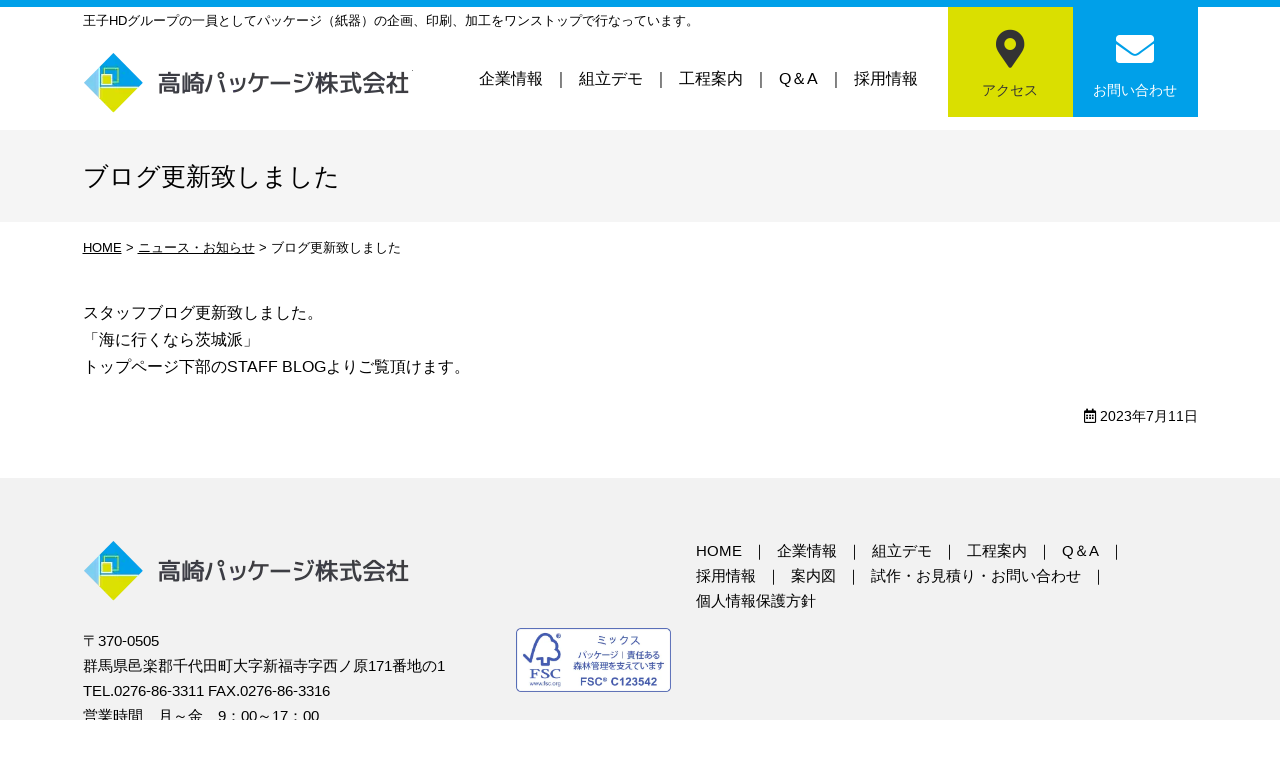

--- FILE ---
content_type: text/html; charset=UTF-8
request_url: https://takasaki-package.co.jp/news/20230711-2136/
body_size: 10972
content:
<!doctype html><html lang="ja"><head><meta charset="utf-8"><meta http-equiv="X-UA-Compatible" content="IE=edge"/><meta name="viewport" content="width=device-width, initial-scale=1, maximum-scale=5, minimum-scale=1"/><meta name="format-detection" content="telephone=no"/><title>ブログ更新致しました｜お知らせ｜高崎パッケージ</title><meta name="description" content="ブログ更新致しました｜【お知らせ】最新情報更新中！休業情報、求人募集など高崎パッケージに関わる情報をお知らせで公開！逐一チェック！" /><link rel="icon" href="https://takasaki-package.co.jp/wp-content/themes/takasakipkg/images/favicon/favicon.ico" type="image/vnd.microsoft.icon"/><link rel="apple-touch-icon" sizes="152x152" href="https://takasaki-package.co.jp/wp-content/themes/takasakipkg/images/favicon/apple-icon-152x152.png"/> <script src="//webfonts.sakura.ne.jp/js/sakurav3.js"></script> <meta name='robots' content='max-image-preview:large' /><style id='wp-img-auto-sizes-contain-inline-css' type='text/css'>img:is([sizes=auto i],[sizes^="auto," i]){contain-intrinsic-size:3000px 1500px}
/*# sourceURL=wp-img-auto-sizes-contain-inline-css */</style><style id='classic-theme-styles-inline-css' type='text/css'>/*! This file is auto-generated */
.wp-block-button__link{color:#fff;background-color:#32373c;border-radius:9999px;box-shadow:none;text-decoration:none;padding:calc(.667em + 2px) calc(1.333em + 2px);font-size:1.125em}.wp-block-file__button{background:#32373c;color:#fff;text-decoration:none}
/*# sourceURL=/wp-includes/css/classic-themes.min.css */</style><link rel='stylesheet' id='contact-form-7-css' href='https://takasaki-package.co.jp/wp-content/plugins/contact-form-7/includes/css/styles.css' type='text/css' media='all' /><link rel='stylesheet' id='reset-css' href='https://takasaki-package.co.jp/wp-content/themes/takasakipkg/css/reset.css' type='text/css' media='all' /><link rel='stylesheet' id='base-css' href='https://takasaki-package.co.jp/wp-content/themes/takasakipkg/style.css' type='text/css' media='all' /><link rel='stylesheet' id='menu-css' href='https://takasaki-package.co.jp/wp-content/themes/takasakipkg/css/menu.css' type='text/css' media='all' /><link rel='stylesheet' id='parts-css' href='https://takasaki-package.co.jp/wp-content/themes/takasakipkg/css/parts.css' type='text/css' media='all' /><link rel='stylesheet' id='page-css' href='https://takasaki-package.co.jp/wp-content/themes/takasakipkg/css/page.css' type='text/css' media='all' /><link rel='stylesheet' id='font-awesome-css-css' href='https://takasaki-package.co.jp/wp-content/themes/takasakipkg/css/fontawesome/5.15.4-web/css/all.min.css' type='text/css' media='all' /> <script type="text/javascript" src="https://takasaki-package.co.jp/wp-content/themes/takasakipkg/js/jquery-3.5.1.min.js" id="jquery-js"></script> <script type="text/javascript" src="https://takasaki-package.co.jp/wp-content/themes/takasakipkg/js/custom.js" id="script-custom-js"></script> <link rel="canonical" href="https://takasaki-package.co.jp/news/20230711-2136/">  <script async src="https://www.googletagmanager.com/gtag/js?id=G-SGT2XRQ401"></script> <script>window.dataLayer = window.dataLayer || [];
  function gtag(){dataLayer.push(arguments);}
  gtag('js', new Date());

  gtag('config', 'G-SGT2XRQ401');</script> </head><body data-rsssl=1 class="header1lv single"><div id="header"><div class="logoTxt">王子HDグループの一員としてパッケージ（紙器）の企画、印刷、加工をワンストップで行なっています。</div><div class="headerInner clearfix"><header id="top"><div class="headerTitle"><div class="logo"><a href="https://takasaki-package.co.jp/">高崎パッケージ</a></div></div></header><div id="globalmenu" class="clearfix"><nav class="menu-pc%e7%94%a8%e3%82%b0%e3%83%ad%e3%83%bc%e3%83%90%e3%83%ab%e3%83%a1%e3%83%8b%e3%83%a5%e3%83%bc-container"><ul><li><a href="https://takasaki-package.co.jp/company/">企業情報</a></li><li><a href="https://takasaki-package.co.jp/assembly/">組立デモ</a></li><li><a href="https://takasaki-package.co.jp/process-guide/">工程案内</a></li><li><a href="https://takasaki-package.co.jp/faq/">Q＆A</a></li><li><a href="https://takasaki-package.co.jp/recruit/">採用情報</a></li></ul></nav></div><div class="headerMenu"><ul><li class="header-menu-access"><a href="https://takasaki-package.co.jp/access/">アクセス</a></li><li class="header-menu-contact"><a href="https://takasaki-package.co.jp/contact/">お問い合わせ</a></li></ul></div></div></div><div class="topContents"><div class="pageTitle"><h1>ブログ更新致しました</h1></div><div class="breadcrumbs"> <span property="itemListElement" typeof="ListItem"><a property="item" typeof="WebPage" title="Go to 高崎パッケージ." href="https://takasaki-package.co.jp" class="home" ><span property="name">HOME</span></a><meta property="position" content="1"></span> &gt; <span property="itemListElement" typeof="ListItem"><a property="item" typeof="WebPage" title="Go to ニュース・お知らせ." href="https://takasaki-package.co.jp/news/" class="post-root post post-post" ><span property="name">ニュース・お知らせ</span></a><meta property="position" content="2"></span> &gt; <span property="itemListElement" typeof="ListItem"><span property="name" class="post post-post current-item">ブログ更新致しました</span><meta property="url" content="https://takasaki-package.co.jp/news/20230711-2136/"><meta property="position" content="3"></span></div></div><div id="container" class="clearfix"><div id="main" class="clearfix"><section><div class="sectionInner"><div class="tagBox clearfix"><p>スタッフブログ更新致しました。<br /> 「海に行くなら茨城派」<br /> トップページ下部のSTAFF BLOGよりご覧頂けます。</p></div><div class="txtRight small1 mb25"><i class="far fa-calendar-alt"></i> 2023年7月11日</div></div></section></div></div><div id="pageTop"><div><a id="movePageTop"><span>このページの先頭へ戻る</span></a></div></div><footer id="footer"><div class="footerInner clearfix"><div class="footerMenu"><ul><li><a href="https://takasaki-package.co.jp/">HOME</a></li><li><a href="https://takasaki-package.co.jp/company/">企業情報</a></li><li><a href="https://takasaki-package.co.jp/assembly/">組立デモ</a></li><li><a href="https://takasaki-package.co.jp/process-guide/">工程案内</a></li><li><a href="https://takasaki-package.co.jp/faq/">Q＆A</a></li><li><a href="https://takasaki-package.co.jp/recruit/">採用情報</a></li><li><a href="https://takasaki-package.co.jp/access/">案内図</a></li><li><a href="https://takasaki-package.co.jp/contact/">試作・お見積り・お問い合わせ</a></li><li><a rel="privacy-policy" href="https://takasaki-package.co.jp/privacy/">個人情報保護方針</a></li></ul></div><div class="footerInfo"><div class="footer-logo"><img src="https://takasaki-package.co.jp/wp-content/themes/takasakipkg/images/base/logo.webp" alt="高崎パッケージ株式会社" width="330" height="65" loading="lazy"></div><div class="footer-address"> <address> 〒370-0505<br> 群馬県邑楽郡千代田町大字新福寺字西ノ原171番地の1<br> TEL.0276-86-3311 FAX.0276-86-3316<br> 営業時間　月～金　9：00～17：00 </address></div><div class="footer-fsc"><img src="https://takasaki-package.co.jp/wp-content/themes/takasakipkg/images/base/fsc.webp" alt="FSC" width="155" height="64" loading="lazy"></div></div></div><div id="copyright"><div class="copyrightInner">Copyright &copy; 高崎パッケージ. All Rights Reserved.</div></div></footer><div id="overlay"></div><div id="humberger"><span class="humbergerMenu"></span></div><div id="drawernav" class="menu-%e3%82%b9%e3%83%9e%e3%83%bc%e3%83%88%e3%83%95%e3%82%a9%e3%83%b3%e7%94%a8%e3%83%a1%e3%83%8b%e3%83%a5%e3%83%bc-container"><ul><li><a href="https://takasaki-package.co.jp/">HOME</a></li><li><a href="https://takasaki-package.co.jp/company/">企業情報</a></li><li><a href="https://takasaki-package.co.jp/assembly/">組立デモ</a></li><li><a href="https://takasaki-package.co.jp/process-guide/">工程案内</a></li><li><a href="https://takasaki-package.co.jp/faq/">Q＆A</a></li><li><a href="https://takasaki-package.co.jp/recruit/">採用情報</a></li><li><a href="https://takasaki-package.co.jp/access/">案内図</a></li><li><a href="https://takasaki-package.co.jp/contact/">試作・お見積り・お問い合わせ</a></li><li><a href="https://takasaki-package.co.jp/news/">ニュース・お知らせ</a></li><li><a rel="privacy-policy" href="https://takasaki-package.co.jp/privacy/">個人情報保護方針</a></li></ul></div> <script type="speculationrules">{"prefetch":[{"source":"document","where":{"and":[{"href_matches":"/*"},{"not":{"href_matches":["/wp-*.php","/wp-admin/*","/wp-content/uploads/*","/wp-content/*","/wp-content/plugins/*","/wp-content/themes/takasakipkg/*","/*\\?(.+)"]}},{"not":{"selector_matches":"a[rel~=\"nofollow\"]"}},{"not":{"selector_matches":".no-prefetch, .no-prefetch a"}}]},"eagerness":"conservative"}]}</script> <script type="text/javascript" src="https://takasaki-package.co.jp/wp-includes/js/dist/hooks.min.js" id="wp-hooks-js"></script> <script type="text/javascript" src="https://takasaki-package.co.jp/wp-includes/js/dist/i18n.min.js" id="wp-i18n-js"></script> <script type="text/javascript" id="wp-i18n-js-after">wp.i18n.setLocaleData( { 'text direction\u0004ltr': [ 'ltr' ] } );
//# sourceURL=wp-i18n-js-after</script> <script type="text/javascript" src="https://takasaki-package.co.jp/wp-content/plugins/contact-form-7/includes/swv/js/index.js" id="swv-js"></script> <script type="text/javascript" id="contact-form-7-js-translations">( function( domain, translations ) {
	var localeData = translations.locale_data[ domain ] || translations.locale_data.messages;
	localeData[""].domain = domain;
	wp.i18n.setLocaleData( localeData, domain );
} )( "contact-form-7", {"translation-revision-date":"2025-11-30 08:12:23+0000","generator":"GlotPress\/4.0.3","domain":"messages","locale_data":{"messages":{"":{"domain":"messages","plural-forms":"nplurals=1; plural=0;","lang":"ja_JP"},"This contact form is placed in the wrong place.":["\u3053\u306e\u30b3\u30f3\u30bf\u30af\u30c8\u30d5\u30a9\u30fc\u30e0\u306f\u9593\u9055\u3063\u305f\u4f4d\u7f6e\u306b\u7f6e\u304b\u308c\u3066\u3044\u307e\u3059\u3002"],"Error:":["\u30a8\u30e9\u30fc:"]}},"comment":{"reference":"includes\/js\/index.js"}} );
//# sourceURL=contact-form-7-js-translations</script> <script type="text/javascript" id="contact-form-7-js-before">var wpcf7 = {
    "api": {
        "root": "https:\/\/takasaki-package.co.jp\/wp-json\/",
        "namespace": "contact-form-7\/v1"
    }
};
//# sourceURL=contact-form-7-js-before</script> <script type="text/javascript" src="https://takasaki-package.co.jp/wp-content/plugins/contact-form-7/includes/js/index.js" id="contact-form-7-js"></script> <script type="text/javascript" src="https://takasaki-package.co.jp/wp-content/themes/takasakipkg/js/option.js" id="option-js"></script> </body></html>

--- FILE ---
content_type: text/css
request_url: https://takasaki-package.co.jp/wp-content/themes/takasakipkg/style.css
body_size: 6976
content:
@charset "utf-8";
/*
Theme Name: takasaki pkg
Theme URI: https://www.dik.co.jp/
Version: 2.0.0
Author: DIK
*/

#humberger {
    -vendor-animation-duration: 3s;
    -vendor-animation-delay: 2s;
    -vendor-animation-iteration-count: infinite;
}
* { box-sizing: border-box; }
html { font-size: 62.5%; /* 15px x 0.625 = 10px(=1rem) */ }
body {
	background: #fff;
	font-family: "游ゴシック体", YuGothic, "游ゴシック Medium", "Yu Gothic Medium", "游ゴシック", "Yu Gothic", sans-serif;
	/*font-family: "メイリオ", Meiryo, "ヒラギノ角ゴ Pro W3", "Hiragino Kaku Gothic Pro", Osaka, "ＭＳ Ｐゴシック", "MS PGothic", sans-serif;*/
	font-size: 1.6rem;
	-webkit-text-size-adjust: 100%;
	font-feature-settings: "palt";
	line-height: 1.7;
}

/* ------------------------------------------------------- */
/* layout ------------------------------------------------ */
/* ------------------------------------------------------- */

/* base サイトレイアウトの基本設定 ----------------------- */

#top {
}
#main {
	width: 100%;
}
.front section {
    margin-bottom: 80px;
}
.sectionInner {
	max-width: 1115px;
	min-width: 1000px;
	margin: 0 auto;
	padding: 0;
	clear: both;
}
#footer {
	width: 100%;
	min-width: 1000px;
}
@media only screen and (max-width:999px) {
    #main {
        width: 100%;
        float: none;
        margin: 0 0 15px 0;
    }
    .sectionInner {
        min-width: 100px;
        width: 100%;
        padding: 0 15px 0 15px;
    }
    #footer {
        min-width: 100px;
        width: 100%;
    }
	.front section{margin-bottom: 40px;}
}

/* ------------------------------------------------------- */
/* header ------------------------------------------------ */
/* ------------------------------------------------------- */

/* header -------------------------------------------------*/

header {
    width: 330px;
}
.headerInner {
	max-width: 1115px;
	min-width: 1000px;
	margin: 0 auto;
    display: flex;
    position: relative;
}
.logo {
	width: 330px;
	height: 65px;
}
.logo a {
	display: block;
	width: 100%;
	height: 100%;
	background: url(images/base/logo.webp) no-repeat;
	background-size: 100%;
	overflow: hidden;
	text-indent: 100%;
	white-space: nowrap;
}
@media only screen and (max-width:768px) {
	#header {
		height: 80px;
	}
	.headerInner {
		width: 100%;
		min-width: 100px;
		padding: 10px;
	}
	#top { display: block; }
	.logo {
		width: 282px;
		height: 60px;
		order: 2;
	}
	.logo a {
		background: url(images/base/logo.webp) no-repeat;
		background-size: 100%;
	}
}

/* ------------------------------------------------------- */
/* header1lv --------------------------------------------- */
/* ------------------------------------------------------- */

/* header -------------------------------------------------*/

.header1lv #header {
	height: 130px;
	width: 100%;
	/*position: fixed;*/
	z-index: 10;
	background: #fff;
	top: 0;
	left: 0;
    border-top: 7px solid #00a0e9;
    position: relative;
    z-index: 2;
}
.header1lv .headerTitle {
	padding: 15px 0;
}
.logoTxt {
    max-width: 1115px;
	min-width: 1000px;
	margin: 0 auto;
	padding: 0;
    height: 28px;
    line-height: 28px;
	font-size: 13px;
	clear: both;
}

@media only screen and (max-width:768px) {
    .header1lv #header {
        height: 87px;
    }
	.header1lv .headerTitle {
		padding: 0;
	}
	.logoTxt {
		/*width: 100%;
        min-width: 100px;
		margin-top: 5px;
		padding-left: 0;
		font-size: 1.2rem;
		order: 2;*/
        display: none;
	}
}

/* Top Contents -------------------------------------------*/

.topContents {
	width: 100%;
	min-width: 1000px;
	overflow: hidden;
}
.header1lv .topContents {
	margin: 0;
}

@media only screen and (max-width:768px) {
	.topContents {
		min-width: 100px;
	}
}

/* ------------------------------------------------------- */
/* footer ------------------------------------------------ */
/* ------------------------------------------------------- */

#footer {
    background: #f2f2f2;
}
.footerInner {
	max-width: 1115px;
	min-width: 1000px;
	margin: 0 auto;
	padding: 60px 0;
    display: flex;
}
.footerInfo { width: 55%; }
.footerMenu { width: 45%; font-size: 1.5rem; }
.footerInfo {
    order: 1;
    text-align: left;
    padding-right: 25px;
    font-size: 1.5rem;
}
.footerInfo div img {
    vertical-align: bottom;
}
.footer-logo {
    margin-bottom: 25px;
}
.footer-address {
    width: calc(100% - 155px);
    float: left;
}
.footer-fsc {
    width: 155px;
    float: right;
}
#copyright {
    background: #00a0e9;
    text-align: center;
    font-size: 1.3rem;
    padding: 5px;
    color: #fff;
}
@media only screen and (max-width:999px) {
    .footerInner {
        width: 100%;
        min-width: 100px;
        display: block;
	    padding: 15px;
    }
	.footerInfo{width: 100%;}
    .footerMenu {
		/*width: 100%;*/
		display: none;
	}
    .footerInfo {
        text-align: left;
        padding-right: 0;
    }
    .footerInfo div {
        text-align: center;
        position: unset;
    }
    .footerInfo div img {
        width: 80%;
        height: auto;
    }
    .footer-address {
        width: 100%;
        margin-bottom: 15px;
        float: none;
    }
    .footer-fsc {
        width: 100%;
        float: none;
        text-align: center;
    }
    .footerInfo div.footer-fsc img {
        width: 130px;
    }
}

/* ------------------------------------------------------- */
/* side -------------------------------------------------- */
/* ------------------------------------------------------- */

#side {}

/* Widget */
.widget ul li {
	border-bottom: 1px dotted #CCC;
	margin-bottom: 5px;
	padding: 0 10px 0px 10px;
	font-size: 1.4rem;
}
.widget ul li a {
	display: block;
}
.tagcloud a {
	border-bottom: 1px dotted #CCC;
	margin-bottom: 5px;
	padding: 0 10px 0px 10px;
	font-size: 1.4rem !important;
	display: block;
}
.archive_month select {
	width: 96%;
	margin: 0 2%;
}

/* ------------------------------------------------------- */
/* プリント用 -------------------------------------------- */
/* ------------------------------------------------------- */

@media print {	
    #humberger, #pageTop, #pageTop div, #movePageTop, #pageTop p {
        display: none!important;
    }
    #container {
        padding: 0!important;
    }
    #header {
        position: static!important;
    }
    .topContents {
        min-width: 1000px!important;
        width: 100%!important;
        margin: 0!important;
        padding: 0!important;
        overflow: hidden!important;
    }
}

/* ------------------------------------------------------- */
/* dark mode --------------------------------------------- */
/* ------------------------------------------------------- */

/*@media (prefers-color-scheme: dark) {
	html { filter: invert(1) hue-rotate(180deg); }
	html img { filter: invert(1) hue-rotate(180deg); }
}*/

--- FILE ---
content_type: text/css
request_url: https://takasaki-package.co.jp/wp-content/themes/takasakipkg/css/menu.css
body_size: 10911
content:
@charset "utf-8";

/* ------------------------------------------------------- */
/* header1lv --------------------------------------------- */
/* ------------------------------------------------------- */

/* Global Menu --------------------------------------------*/

.header1lv #globalmenu {
    width: calc(100% - 330px - 250px);
}
.header1lv #globalmenu nav {
    float: right;
    position: relative;
    top: 30px;
    left: -30px;
}
.header1lv #globalmenu ul {
}
.header1lv #globalmenu ul li {
	position: relative;
	float: left;
}
.header1lv #globalmenu ul li::after {
    content: "｜";
    padding: 0 10px;
    position: relative;
}
.header1lv #globalmenu ul li:last-child::after {
    content: "";
    padding: 0;
}
.header1lv #globalmenu ul li a {
	/*width: 100%;
	height: 95px;
	display: block;*/
	text-decoration: none;
	color: #000;
    position: relative;
}
.header1lv #globalmenu ul li a::after {
    content: "";
    background: #00a0e9;
    width: 0;
    height: 2px;
    bottom: -3px;
    left: 0;
    position: absolute;
    transition: all 0.3s;
}
.header1lv #globalmenu ul li a:hover::after {
    width: 100%;
}
/*.header1lv #globalmenu nav ul:nth-child(1) > li > a {
	line-height: 95px;
}
.header1lv #globalmenu ul li:hover {
	background: #999;
}*/
.header1lv #globalmenu ul ul {
	position: absolute;
	display: none;
}
.header1lv #globalmenu ul ul li {
	border-bottom: 1px solid #ccc;
	display: block;
}
.header1lv #globalmenu ul ul li a {
	background: #fbfe64;
	height: auto;
	padding: 12px 4px;
	text-align: center;
	display: block;
}
.header1lv #globalmenu ul ul li a:hover {
	background-color: #e3e801;
}
.header1lv #globalmenu ul ul ul {
	border-bottom: 1px solid #ccc;
	top: 0;
	left: 100%;
	position: absolute;
	display: none;
}
.header1lv #globalmenu ul ul ul li {
	border-top: none;
}
.header1lv #globalmenu ul ul ul a {
	background-color: #999;
	padding: 11.5px 4px;
}
.header1lv #globalmenu ul ul ul a:hover {
	background-color: #666;
}
.header1lv #globalmenu ul ul,
.header1lv #globalmenu ul ul li a {
	width: 180px;
}
.header1lv #globalmenu ul ul li.gmsub a { padding-right: 20px; }
.header1lv #globalmenu ul ul li.gmsub li a { padding-right: 0; }
.gmsub a::after {
	font-family: "Font Awesome 5 Free";
	font-weight: 900;
	content: "\f0da";
	position: absolute;
	right: 5px;
	top: 50%;
	margin-top: -12px;
}
.gmsubNone a::after {
	content: "";
	position: static;
	right: 0;
}

@media only screen and (max-width:768px) {
	.header1lv #globalmenu {
		position: static;
		display: none;
	}
}

/* header Menu --------------------------------------------*/

.headerMenu {
    width: 250px;
    position: absolute;
    top: -28px;
    right: 0;
}
.headerMenu ul {
    display: flex;
    align-items: center;
    justify-content: center;
}
.headerMenu li {
    width: 125px;
    height: 110px;
    display: flex;
    align-items: center;
    justify-content: center;
}
.headerMenu li a {
    width: 100%;
    height: 100%;
    text-decoration: none;
    display: flex;
    align-items: flex-end;
    justify-content: center;
    padding: 15px;
    font-size: 1.4rem;
}
.header-menu-access {
    background: #dadf00;
    color: #333;
}
.header-menu-access a {
    color: #333;
    position: relative;
}
.header-menu-access a:hover {
    color: #fff;
}
.header-menu-contact {
    background: #00a0e9;
    color: #fff;
}
.header-menu-contact a {
    color: #fff;
    position: relative;
}
.header-menu-contact a:hover {
    color: #333;
}
.header-menu-access a::before,
.header-menu-contact a::before {
    font-family: "Font Awesome 5 Free";
    font-size: 3.8rem;
	font-weight: 900;
    position: absolute;
    top: 10px;
}
.header-menu-access a::before {
	content: "\f3c5";
}
.header-menu-contact a::before {
	content: "\f0e0";
}
@media only screen and (max-width:768px) {
	.headerMenu { display: none; }
}

/* footer Menu --------------------------------------------*/

.footerMenu {
    order: 2;
}
.footerMenu ul li {
    display: inline-block;
}
.footerMenu ul li::after {
    content: "｜";
    padding: 0 10px;
    position: relative;
}
.footerMenu ul li:last-child::after {
    content: "";
    padding: 0;
}
.footerMenu ul li a {
    text-decoration: none;
    color: #000;
}
.footerMenu ul li a:hover {
    text-decoration: underline;
}
@media only screen and (max-width:999px) {
    .footerMenu {
        text-align: center;
        margin-bottom: 15px;
        font-size: 1.4rem;
    }
}

/* Drawer -------------------------------------------------*/

#drawernav { display: none; }


/* ------------------------------------------------------- */
/* スマートフォン用メニュー ---------------------------------- */
/* ------------------------------------------------------- */

@media only screen and (max-width:768px) {
	
	#page {
		padding-top: 50px;
		position: relative;
		z-index: 999;
		left: 0;
		background: #fff;
		-webkit-transition: all 400ms cubic-bezier(1.000, 0.000, 0.000, 1.000);
		-moz-transition: all 400ms cubic-bezier(1.000, 0.000, 0.000, 1.000);
		-o-transition: all 400ms cubic-bezier(1.000, 0.000, 0.000, 1.000);
		transition: all 400ms cubic-bezier(1.000, 0.000, 0.000, 1.000); /* easeInOutExpo */
		-webkit-transition-timing-function: cubic-bezier(1.000, 0.000, 0.000, 1.000);
		-moz-transition-timing-function: cubic-bezier(1.000, 0.000, 0.000, 1.000);
		-o-transition-timing-function: cubic-bezier(1.000, 0.000, 0.000, 1.000);
		transition-timing-function: cubic-bezier(1.000, 0.000, 0.000, 1.000); /* easeInOutExpo */
	}
	#drawernav {
		display: block;
		overflow-y: scroll;
		position: fixed;
		top: 0;
		right: -240px;
		width: 240px;
		height: 100%;
		background: #333;
		color: #fff;
		z-index: 995;
		padding-top: 45px;
		-webkit-transition: all 400ms cubic-bezier(1.000, 0.000, 0.000, 1.000);
		-moz-transition: all 400ms cubic-bezier(1.000, 0.000, 0.000, 1.000);
		-o-transition: all 400ms cubic-bezier(1.000, 0.000, 0.000, 1.000);
		transition: all 400ms cubic-bezier(1.000, 0.000, 0.000, 1.000); /* easeInOutExpo */
		-webkit-transition-timing-function: cubic-bezier(1.000, 0.000, 0.000, 1.000);
		-moz-transition-timing-function: cubic-bezier(1.000, 0.000, 0.000, 1.000);
		-o-transition-timing-function: cubic-bezier(1.000, 0.000, 0.000, 1.000);
		transition-timing-function: cubic-bezier(1.000, 0.000, 0.000, 1.000); /* easeInOutExpo */
	}
	#drawernav ul {
		list-style: none;
		padding: 0;
	}
	#drawernav ul li {
		border-bottom: 1px solid #666;
	}
	#drawernav ul li a::before {
		font-family: "Font Awesome 5 Free";
		font-weight: 900;
		content: "\f105";
		padding: 0 5px 0 0;
	}
	#drawernav ul li a.gmc::before {
		font-family: "Font Awesome 5 Free";
		font-weight: 900;
		content: "\f107";
	}
	#drawernav ul li ul {
		margin: 0 0 0 20px;
	}
	#drawernav ul li ul li:last-child {
		border-bottom: none;
	}
	#drawernav ul li a {
		color: #fff;
		display: block;
		padding: 10px;
		text-decoration: none;
	}
	#drawernav ul li a:hover {
		background: #999;
	}
	#drawernav h4 {
		padding: 0 15px;
	}
	#humberger {
		position: fixed;
		top: 0;
		right: 0;
		z-index: 997;
		cursor: pointer;
		box-sizing: border-box;
		display: none;
		display: block;
		width: 60px;
		border-radius: 0 0 0 5px;
		padding: 5px 2px;
		margin: 0;
		text-align: center;
		font-size: 1.2rem;
		color: #fff;
		background: #00a0e9;
	}
	.drawer-opened #humberger {
		background: #999;
	}
	.icon-bar {
		height: 2px;
		background: #333;
		display: block;
		margin-bottom: 6px;
		-webkit-transition: all 400ms cubic-bezier(1.000, 0.000, 0.000, 1.000);
		-moz-transition: all 400ms cubic-bezier(1.000, 0.000, 0.000, 1.000);
		-o-transition: all 400ms cubic-bezier(1.000, 0.000, 0.000, 1.000);
		transition: all 400ms cubic-bezier(1.000, 0.000, 0.000, 1.000); /* easeInOutExpo */
		-webkit-transition-timing-function: cubic-bezier(1.000, 0.000, 0.000, 1.000);
		-moz-transition-timing-function: cubic-bezier(1.000, 0.000, 0.000, 1.000);
		-o-transition-timing-function: cubic-bezier(1.000, 0.000, 0.000, 1.000);
		transition-timing-function: cubic-bezier(1.000, 0.000, 0.000, 1.000); /* easeInOutExpo */
	}
	.humbergerMenu::before {
		content: "MENU";
	}
	.drawer-opened .humbergerMenu::before {
		font-family: "Font Awesome 5 Free";
		font-weight: 900;
		content: "\f00d";
	}
	.fixed-content {
		right: inherit;
		width: 100%;
		z-index: 996;
		-webkit-transition: all 400ms cubic-bezier(1.000, 0.000, 0.000, 1.000);
		-moz-transition: all 400ms cubic-bezier(1.000, 0.000, 0.000, 1.000);
		-o-transition: all 400ms cubic-bezier(1.000, 0.000, 0.000, 1.000);
		transition: all 400ms cubic-bezier(1.000, 0.000, 0.000, 1.000); /* easeInOutExpo */
		-webkit-transition-timing-function: cubic-bezier(1.000, 0.000, 0.000, 1.000);
		-moz-transition-timing-function: cubic-bezier(1.000, 0.000, 0.000, 1.000);
		-o-transition-timing-function: cubic-bezier(1.000, 0.000, 0.000, 1.000);
		transition-timing-function: cubic-bezier(1.000, 0.000, 0.000, 1.000); /* easeInOutExpo */
	}
	#overlay {
		z-index: -1;
		opacity: 0;
		background: #000;
		left: 0;
		top: 0;
		width: 100%;
		height: 100%;
		position: fixed;
		-webkit-transition: all 400ms cubic-bezier(1.000, 0.000, 0.000, 1.000);
		-moz-transition: all 400ms cubic-bezier(1.000, 0.000, 0.000, 1.000);
		-o-transition: all 400ms cubic-bezier(1.000, 0.000, 0.000, 1.000);
		transition: all 400ms cubic-bezier(1.000, 0.000, 0.000, 1.000); /* easeInOutExpo */
		-webkit-transition-timing-function: cubic-bezier(1.000, 0.000, 0.000, 1.000);
		-moz-transition-timing-function: cubic-bezier(1.000, 0.000, 0.000, 1.000);
		-o-transition-timing-function: cubic-bezier(1.000, 0.000, 0.000, 1.000);
		transition-timing-function: cubic-bezier(1.000, 0.000, 0.000, 1.000); /* easeInOutExpo */
	}
	
	/**
	* ドロワー開放時のスタイル
	**/

	body.drawer-opened #page {
		left: -240px;
		-webkit-box-shadow: 1px 0 2px #000;
		box-shadow: 1px 0 2px #000;
	}
	body.drawer-opened .fixed-content {
		left: -240px;
	}
	body.drawer-opened #drawernav {
		right: 0;
	}
	#gmenu {
		display: none;
	}
	#humberger {
		display: block;
	}
	body.drawer-opened #humberger .icon-bar {
		background: #fff;
	}

	body.drawer-opened #overlay {
		z-index: 997;
		opacity: 0.3;
		left: -240px;
	}

	/*drawer の開閉*/
	#drawernav ul li.menu-item-has-children ul { display: none; }
	#drawernav ul li.menu-item-has-children > a {
		padding-right: 30px;
		position: relative;
	}
	#drawernav ul li.menu-item-has-children > a:after {
		font-family: "Font Awesome 5 Free";
		font-weight: 400;
		content: "\f0fe";
		padding: 0 5px 0 0;
		position: absolute;
		font-size: 2.0rem;
		right: 0;
		top: 7px;
	}
	#drawernav ul li.menu-item-has-children > a.active:after {
		content: "\f146";
	}
	
}

--- FILE ---
content_type: text/css
request_url: https://takasaki-package.co.jp/wp-content/themes/takasakipkg/css/parts.css
body_size: 31581
content:
@charset "utf-8";
/* ------------------------------------------------------- */
/* Share ------------------------------------------------- */
/* ------------------------------------------------------- */

/* display */
.dispinline {display: inline;}
.dispb {display: block!important;}
.dispinlineb {display: inline-block;}
.dispnone {display: none;}
.nonePc {display: none;}
.oHidden {overflow: hidden;}

@media only screen and (max-width:999px) {
    .nonePc {display: inline-block;}
    .noneSp {display:none;}
}

/* margin */
.mauto {margin-left: auto;margin-right: auto;}
.mb0 {margin-bottom: 0px!important;}
.mb1 {margin-bottom: 1px!important;}
.mb5 {margin-bottom: 5px!important;}
.mb10 {margin-bottom: 10px!important;}
.mb15 {margin-bottom: 15px!important;}
.mb20 {margin-bottom: 20px!important;}
.mb25 {margin-bottom: 25px!important;}
.mb30 {margin-bottom: 30px!important;}
.mb35 {margin-bottom: 35px!important;}
.mb40 {margin-bottom: 40px!important;}
.mb45 {margin-bottom: 45px!important;}
.mb50 {margin-bottom: 50px!important;}
.mb55 {margin-bottom: 55px!important;}
.mb60 {margin-bottom: 60px!important;}
.mb65 {margin-bottom: 65px!important;}
.mb70 {margin-bottom: 70px!important;}
.mb75 {margin-bottom: 75px!important;}
.mb80 {margin-bottom: 80px!important;}
.mb85 {margin-bottom: 85px!important;}
.mb90 {margin-bottom: 90px!important;}
.mb95 {margin-bottom: 95px!important;}
.mb100 {margin-bottom: 100px!important;}

/* width */
.w100 {width: 100%;}
.w50, .w50sp100 {width: 50%;}
@media only screen and (max-width:999px) {
    .w50sp100 {width: 100%;}
}

/* vertical align */
.vaTop {vertical-align: top;}
.vaBottom {vertical-align: bottom;}
.vaMiddle {vertical-align: middle;}
.aiCenter {align-items: center;}

/* indent */
.indent {text-indent: 1.6rem;}
.indent1 {
	margin-left: 1.6rem;
	text-indent: -1.6rem;
}

/* 改ページ */
.bpa {page-break-before: always;}

/* font ---------------------------------------------------*/

/* font style */
strong, .bold {font-weight: bold;}
.nbold {font-weight: normal;}
.underLine {text-decoration: underline;}

/* font size */
.small1 {font-size: 1.4rem;}
.small2 {font-size: 1.2rem;}
.big1 {font-size: 1.8rem;}
.big2 {font-size: 2.0rem;}

/* text align */
.txtRight {text-align: right;}
.txtLeft {text-align: left;}
.txtCenter, .txtCenter2 {text-align: center;}
@media only screen and (max-width:999px) {
    .txtCenter2{text-align: left;}
}

/* font color */
.fcRed {color: #FF0004;}
.fcBlue {color: #06C;}
.fcWhite {color: #fff;}

/* font family */
.fontFamily1 {
	font-family: Garamond, "Times New Roman", "游明朝", "Yu Mincho", "游明朝体", "YuMincho", "ヒラギノ明朝 Pro W3", "Hiragino Mincho Pro", "HiraMinProN-W3", "HGS明朝E", "ＭＳ Ｐ明朝", "MS PMincho", serif;
}

/* image -------------------------------------------------*/
/*イメージのはみ出し防止*/
img {
	max-width: 100%;
	height:auto;
}
/* image align */
img.imgCenter {
	margin-left: auto;
	margin-right: auto;
	display: block;
}
img.imgLeft {
	padding: 0px 25px 25px 0px;
	float: left;
}
img.imgRight {
	padding: 0px 0px 25px 25px;
	float: right;
}
/* image align スマートフォンでフロート解除 */
img.imgLeftN1 {
	padding: 0 25px 25px 0;
	float: left;
}
img.imgRightN1 {
	padding: 0 0 25px 25px;
	float: right;
}
@media only screen and (max-width:999px) {
    img.imgLeftN1, img.imgRightN1 {
        padding: 0;
        float: none;
        display: block;
        margin: 0 auto 15px;
    }
}
/* link ---------------------------------------------------*/
a {
	text-decoration: underline;
	color: #000;
}
a:hover {
	color: #00a0e9;
}

/*blank用ポイント付*/
#container a[target="_blank"]::after,
.externalLink::after {
	font-family: "Font Awesome 5 Free";
	content: "\f35d";
	font-weight: 900;
    margin-left: 5px;
    margin-right: 4px;
    display: inline-block;
    font-size: 1.2rem;
}
#container a[target="_blank"].noExternal::after { display: none; }

/* ボタン用 */
.buttonLink1, .buttonLink2 {
	overflow: hidden;
	margin: 0 auto 25px;
	padding: 0;
	border-radius:6px;
	text-align:center;
}
.buttonLink1 a, .buttonLink2 a {
	display: block;
	position: relative;
	color: #fff;
	text-decoration: none;
	padding: 10px 30px 10px 5px;
}
.buttonLink1 a {background: #00a0e9;}
.buttonLink2 a {background: #666;}
.buttonLink1 a:hover {background: #19B4FB;}
.buttonLink2 a:hover {background: #888;}
.buttonLink1 a::before, .buttonLink2 a::before {
	font-family: "Font Awesome 5 Free";
	font-weight: 900;
	content: "\f138";
	position: absolute;
	right: 10px;
	top: 50%;
	margin-top: -17px;
	color: #fff;
	font-size: 2.0rem;
}

/*もっとみる*/
.linkMore1 {
	text-align: center;
    margin-bottom: 25px;
}
.linkMore1 a {
	display: inline-block;
	color: #00a0e9;
	border: 1px solid #00a0e9;
	padding: 15px 50px;
	position: relative;
	text-decoration: none;
	border-radius: 50px;
    background: rgba(255,255,255,0.3);
    transition: all 0.3s ease;
	font-weight: bold;
}
.linkMore1 a:hover {
	color: #fff;
	background: #00a0e9;
}
.linkMore1 a::before {
	font-family: "Font Awesome 5 Free";
	font-weight: 900;
	content: "\f101";
	position: absolute;
	right: 10px;
	top: 50%;
	margin-top: -12px;
}
.linkMore2 {
    text-align: right;
}
.linkMore2 a {
    text-decoration: none;
    position: relative;
    color: #000;
}
.linkMore2 a:hover {
    text-decoration: underline;
}
.linkMore2 a span {
    background: #dfe322;
    border-radius: 50px;
    margin-left: 10px;
    position: relative;
    display: inline-block;
    width: 25px;
    height: 25px;
    top: 6px;
}
.linkMore2 a span::before,
.linkMore2 a span::after {
    content: "";
    height: 1px;
    background-color: #000;
    position: absolute;
    display: inline-block;
}
.linkMore2 a span::before {
    width: 5px;
    bottom: 13px;
    right: 5px;
    transform: rotate(45deg);
}
.linkMore2 a span::after {
    width: 13px;
    bottom: 11px;
    right: 5px;
}

/*アンカーリンク用*/
.anchor::before {
   content:"";
   display:block;
   height:130px;
   margin:-130px 0 0;
}
@media only screen and (max-width:999px) {
	.anchor::before {
	   content:"";
	   display:block;
       height:80px;
       margin:-80px 0 0;
	}
}

/*ページ内リンクリスト1*/
.tagBox .pageLinkList1 {
    display: flex;
    flex-wrap: wrap;
}
.tagBox .pageLinkList1 li {
    width: calc((100% - 10px) / 3);
    list-style-type: none;
	margin: 0 4.9px 5px 0;
}
.tagBox .pageLinkList1 li:nth-of-type(3n) {margin-right: 0;}
.tagBox .pageLinkList1 li a {
    padding: 10px 20px 10px 10px;
    border-radius: 5px;
    background: #f5f5f5;
    text-align: center;
    position: relative;
    height: 100%;
    display: flex;
    align-items: center;
    justify-content: center;
    text-decoration: none;
}
.tagBox .pageLinkList1 li a::before {
    font-family: "Font Awesome 5 Free";
    font-weight: 900;
    content: "\f0da";
    position: absolute;
    right: 0;
    top: 0;
    display: flex;
    width: 20px;
    height: 100%;
    justify-content: center;
    align-items: center;
}
@media only screen and (max-width:999px) {
    .tagBox .pageLinkList1 {
        display: block;
    }
    .tagBox .pageLinkList1 li {
        width: 100%;
        margin: 0 0 5px 0;
    }
}

/*ページ内リンクリスト2*/
.tagBox .pageLinkList2 {
    display: flex;
    flex-wrap: wrap;
}
.tagBox .pageLinkList2 li {
    width: calc((100% - 5px) / 2);
    list-style-type: none;
	margin: 0 4.9px 5px 0;
}
.tagBox .pageLinkList2 li:nth-of-type(2n) {margin-right: 0;}
.tagBox .pageLinkList2 li a {
    padding: 10px 20px 10px 10px;
    border-radius: 5px;
    background: #f5f5f5;
    text-align: center;
    position: relative;
    height: 100%;
    display: flex;
    align-items: center;
    justify-content: center;
    text-decoration: none;
}
.tagBox .pageLinkList2 li a::before {
    font-family: "Font Awesome 5 Free";
    font-weight: 900;
    content: "\f0da";
    position: absolute;
    right: 0;
    top: 0;
    display: flex;
    width: 20px;
    height: 100%;
    justify-content: center;
    align-items: center;
}
@media only screen and (max-width:999px) {
    .tagBox .pageLinkList2 {
        display: block;
    }
    .tagBox .pageLinkList2 li {
        width: 100%;
        margin: 0 0 5px 0;
    }
}

/* file type icon - text */
/*a[href$=".pdf"],
a[href$=".docx"], a[href$=".doc"],
a[href$=".xlsx"], a[href$=".xls"],
a[href$=".pptx"], a[href$=".ppt"],
a[href$=".zip"] {
    position: relative;
    text-decoration: none;
    color: #000;
}
a[href$=".pdf"]:hover,
a[href$=".docx"]:hover, a[href$=".doc"]:hover,
a[href$=".xlsx"]:hover, a[href$=".xls"]:hover,
a[href$=".pptx"]:hover, a[href$=".ppt"]:hover,
a[href$=".zip"]:hover {
    color: #658dc8;
}
a[href$=".pdf"]::before,
a[href$=".docx"]::before, a[href$=".doc"]::before,
a[href$=".xlsx"]::before, a[href$=".xls"]::before,
a[href$=".pptx"]::before, a[href$=".ppt"]::before,
a[href$=".zip"]::before {
    font-family: "UDデジタル教科書体 R JIS2004", UDDigiKyokasho R JIS2004;
    padding: 3px 6px;
    border-radius: 3px;
    position: relative;
    top: -2px;
    font-size: 1.1rem!important;
    margin-right: 5px;
}
a[href$=".pdf"]::before {
    content: "PDF"!important;
    background: #f00;
	color: #fff;
}
a[href$=".docx"]::before, a[href$=".doc"]::before {
    content: "Word"!important;
    background: #295394;
	color: #fff;
}
a[href$=".xlsx"]::before, a[href$=".xls"]::before {
    content: "Excel"!important;
    background: #007c00;
	color: #fff;
}
a[href$=".pptx"]::before, a[href$=".ppt"]::before {
    content: "PPT"!important;
    background: #ca4223;
	color: #fff;
}
a[href$=".zip"]::before {
    content: "zip"!important;
    background: #e2860f;
	color: #fff;
}*/

/* float ----------------------------------------------*/
.floatLeft {float: left;}
.floatRight {float: right;}

/* 2つ並びのボックス スマートフォンで解除 */
.floatLeft2col1,
.floatRight2col1 {
	width: calc((100% - 25px) / 2);
	margin-bottom: 10px;
}
.floatLeft2col1 {
	float: left;
	clear: left;
}
.floatRight2col1 {float:right;}
@media only screen and (max-width:999px) {
    .floatLeft2col1,
    .floatRight2col1 {
        width: 100%;
        float: none;
    }
}

/* box -----------------------------------------------*/
.box1, .box2, .box3, .box4 {
	padding: 15px;
	margin-bottom: 25px;
}
.box1 {
	border: 2px solid #dadf00;
}
.box2 {
	border: 2px solid #00a0e9;
}
.box3 {
	/*background: #dcf5fd;*/
	background: #f5f5f5;
}
.box4 {
	background: #eef6ed;
}

@media only screen and (max-width:999px) {
    .box1, .box2, .box3 {
        padding: 10px;
    }
}

/*container 幅固定用box*/
/*
.contentsBox1：スマートフォンで幅100%＋左右余白なし
.contentsBox2：スマートフォンで幅100%＋左右余白あり
*/
.contentsBox1,
.contentsBox2 {
	max-width: 1115px;
	min-width: 1000px;
	margin:0 auto;
}
@media only screen and (max-width:999px) {
	.contentsBox1,
	.contentsBox2 {
		width:100%;
		min-width: 100px;
	}
	.contentsBox2{
		padding:0 15px;
	}
}

/*flexBox1 左右50%*/
/*flexBox2 左260px*/
/*flexBox3 右260px*/
/*flexBox4 均等3つ並び*/
/*flexBox5 左355px*/
/*flexBox6 右355px*/
.flexBox1,
.flexBox2,
.flexBox3,
.flexBox4,
.flexBox5,
.flexBox6{
    display: flex;
    margin-bottom: 25px;
}
.flexBox1 > div:nth-of-type(1),
.flexBox2 > div:nth-of-type(1),
.flexBox3 > div:nth-of-type(1),
.flexBox5 > div:nth-of-type(1),
.flexBox6 > div:nth-of-type(1){
    margin-right: 25px;
}
.flexBox1 > div {width: calc((100% - 25px) / 2);}
.flexBox2 > div:nth-of-type(1),
.flexBox3 > div:nth-of-type(2){
    width: 260px;
}
.flexBox5 > div:nth-of-type(1),
.flexBox6 > div:nth-of-type(2){
    width: 355px;
}
.flexBox2 > div:nth-of-type(2),
.flexBox3 > div:nth-of-type(1){
    width: calc(100% - 285px);
}
.flexBox5 > div:nth-of-type(2),
.flexBox6 > div:nth-of-type(1){
    width: calc(100% - 380px);
}
.flexBox4 > div {
    width: calc((100% - 50px) / 3);
    margin-right: 24.9px;
}
.flexBox4 > div:nth-of-type(3) {margin-right: 0;}
@media only screen and (max-width:999px) {
    .flexBox1,
    .flexBox2,
    .flexBox3,
    .flexBox4,
	.flexBox5,
	.flexBox6{
        display: block;
    }
    .flexBox1 > div:nth-of-type(1),
    .flexBox2 > div:nth-of-type(1),
    .flexBox3 > div:nth-of-type(1),
    .flexBox4 > div,
	.flexBox5 > div:nth-of-type(1),
	.flexBox6 > div:nth-of-type(1){
        width: 100%;
        margin: 0 0 15px 0;
    }
    .flexBox1 > div:nth-of-type(2),
    .flexBox2 > div:nth-of-type(2),
    .flexBox3 > div:nth-of-type(2),
    .flexBox4 > div:nth-of-type(3),
	.flexBox5 > div:nth-of-type(2),
    .flexBox6 > div:nth-of-type(2){
        width: 100%;
        margin-bottom: 0;
    }
}

/* dl ----------------------------------------------*/
dl.dl1 {
	margin-bottom: 25px;
}
.dl1 dt,
.dl1 dd {
	border-left:5px solid #4b8345;
	padding: 10px;
}
.dl1 dt {
	font-weight: bold;
	background: #f5f5f5;
}
.dl1 dd {
	margin-bottom: 15px;
}
.dl1 dd:last-child {
	margin-bottom: 0;
}

/* ------------------------------------------------------- */
/* contents ---------------------------------------------- */
/* ------------------------------------------------------- */
#main p {
    margin-bottom: 25px;
}
.topContents {
	width: 100%;
	min-width: 1000px;
	margin: 130px 0 0 0;
	overflow: hidden;
}

@media only screen and (max-width:999px) {
	.topContents {
		min-width: 100px;
		margin: 80px 0 0 0;
	}
}

/* pagetitle navi ----------------------------------------------*/
.pageTitle {
	background: #f5f5f5;
	padding: 25px 0;
	margin-bottom: 15px;
}
.pageTitle h1 {
	max-width: 1115px;
	min-width: 1000px;
	margin: 0 auto;
	font-size: 2.5rem;
}
.breadcrumbs {
	font-size: 1.3rem;
	max-width: 1115px;
	min-width: 1000px;
	margin: 0 auto 15px;
}
.breadcrumbs br {display: none;}

@media only screen and (max-width:999px) {
	.pageTitle {
		padding:15px;
		margin-bottom: 5px;
	}
	.pageTitle h1 {
		width: 100%;
		min-width: 100px;
		margin: 0 auto;
		font-size: 2.3rem;
	}
	.breadcrumbs {
		width: 100%;
		min-width: 100px;
		margin: 0 auto 15px;
		overflow-x: scroll;
		white-space: nowrap;
		padding: 5px 15px;
	}
	.breadcrumbs::-webkit-scrollbar {
		height: 5px;
	}
	.breadcrumbs::-webkit-scrollbar-track {
	}
	.breadcrumbs::-webkit-scrollbar-thumb {
		background-color: rgba( 100, 100, 100, 0.2);
	}
}

/* ------------------------------------------------------- */
/* Move Top ---------------------------------------------- */
/* ------------------------------------------------------- */
/* ページ上部に戻る スクロールで自動表示 */
#pageTop {
    width: 45px;
    height: 45px;
    display: none;
    position: fixed;
	right: 0;
	bottom: 33px;
    z-index: 5;
}
#pageTop div {
    display: flex;
    width: 45px;
    height: 45px;
    align-items: center;
    justify-content: center;
    background: rgba(218,223,0,1);
    -webkit-transition: all 0.3s;
    -moz-transition: all 0.3s;
    transition: all 0.3s;
}
#pageTop div span {display: none;}
#pageTop div:hover {background: rgba(0,0,0,1);}
#movePageTop {
    color: #fff;
    text-decoration: none;
    cursor: pointer;
    display: flex;
    width: 45px;
    height: 45px;
    align-items: center;
    justify-content: center;
}
#movePageTop::before {
    font-family: "Font Awesome 5 Free";
    font-weight: 900;
    content: "\f053";
    color: #000;
    font-size: 3.0rem;
    transform: rotate(90deg);
    display: block;
}
#movePageTop:hover::before {
    color: #fff;
}
@media only screen and (max-width:999px) {
    #pageTop {
		right: 10px;
		bottom:10px;
    }
}

/* ------------------------------------------------------- */
/* iframe ----------------------------------------------- */
/* ------------------------------------------------------- */
iframe.googlemap {
	width: 100%;
	height: 400px;
}
@media only screen and (max-width:999px) {
	iframe.googlemap {
		height: 300px;
	}
}

/* ------------------------------------------------------- */
/* デフォルトのHTMLタグでスタイルを適用させる------------- */
/* ------------------------------------------------------- */
.tagBox {
}

/*改行する*/
.tagBox {
	word-wrap: break-word;
	overflow-wrap: break-word;
}
.wordBreakTable {
	width: 100%;
	table-layout: fixed;
}
.wordBreakTable td {
	word-wrap: break-word;
	overflow-wrap: break-word;
}

/*デフォルトスタイル復帰*/
.tagBox em{font-style:italic;}

/*wpスタイル復帰*/
img.aligncenter {
    display: block;
    margin: 0 auto;
}

/* list ----------------------------------------------*/
.tagBox ul.ul1, .tagBox ol.ol1, 
.tagBox ul.float2col1, .tagBox ul.float3col1, .tagBox ul.float3col2, .tagBox ul.float4col1, .tagBox ul.float4col2,
ul.ul1, ol.ol1, 
ul.float2col1, ul.float3col1, ul.float3col2, ul.float4col1, ul.float4col2 {
	margin-bottom: 25px;
    overflow: hidden;
}

/*デフォルト*/
.tagBox ul, .tagBox ol {
	margin-bottom: 25px;
	overflow: hidden;
}
.tagBox ul li,
ul.ul1 li{
	list-style-type: disc;
	margin: 0 0 10px 20px;
}
.tagBox ol li,
ol.ol1 li {
	list-style-type: decimal;
	margin: 0 0 10px 30px;
}
.tagBox ul li ul, .tagBox ol li ul {
	margin-bottom: 0;
}
.tagBox ul li ul li, .tagBox ol li ul li,
ul.ul1 li ul li, ol.ol1 li ul li {
	list-style-type: circle;
}

/*リストの飾り不要時*/
.tagBox ul.listNonStyle li,
.tagBox ol.listNonStyle li {
    list-style-type: none;
	margin: 0 0 10px 0;
}

/* 2つ並びのリスト 999px以下で1列に */
.tagBox ul.float2col1 li,
ul.float2col1 li{
    list-style-type: none;
	width: calc((100% - 25px) / 2);
	float: left;
    margin: 0 24.9px 15px 0;
}
.tagBox ul.float2col1 li:nth-child(odd), ul.float2col1 li:nth-child(odd) {clear: left;}
.tagBox ul.float2col1 li:nth-child(even), ul.float2col1 li:nth-child(even) {margin-right: 0;}
@media only screen and (max-width:999px) {
    .tagBox ul.float2col1 li,
    ul.float2col1 li{
        width: 100%;
        float: none;
        margin: 0 0 15px 0;
    }
}

/* 3つ並びのリスト 999px以下で1列に */
.tagBox ul.float3col1 li,
ul.float3col1 li{
    list-style-type: none;
	width: calc((100% - 50px) / 3);
	float: left;
	margin: 5px 24.9px 15px 0;
}
.tagBox ul.float3col1 li:nth-child(3n), ul.float3col1 li:nth-child(3n) {margin-right: 0;}
.tagBox ul.float3col1 li:nth-child(3n+1), ul.float3col1 li:nth-child(3n+1) {clear: left;}
@media only screen and (max-width:999px) {
	.tagBox ul.float3col1 li,
    ul.float3col1 li{
        width: 100%;
        float: none;
        margin: 5px 0 15px 0;
	}
}

/* 3つ並びのリスト 999px以下で1列に Flex版 */
.tagBox ul.float3col2,
ul.float3col2 {
    display: flex;
    flex-wrap: wrap;
}
.tagBox ul.float3col2 li,
ul.float3col2 li{
    list-style-type: none;
	width: calc((100% - 50px) / 3);
	margin: 0 24.9px 15px 0;
}
.tagBox ul.float3col2 li:nth-child(3n), ul.float3col2 li:nth-child(3n) {margin-right: 0;}

@media only screen and (max-width:999px) {
    ul.float3col2 li,
    .tagBox ul.float3col2 li{
       width: calc((100% - 15px) / 2);
        float: none;
        margin: 0 0 15px 0;
    }
    ul.float3col2 li:nth-child(3n), .tagBox ul.float3col2 li:nth-child(3n) {margin:0 0 15px 0;}
    
	ul.float3col2 li:nth-child(2n), .tagBox ul.float3col2 li:nth-child(2n) {float: right; margin-left: 15px;}
	ul.float3col2 li:nth-child(2n+1), .tagBox ul.float3col2 li:nth-child(2n+1) {float: left; clear: right;}
}

/* 4つ並びのリスト 999px以下で1列に */
ul.float4col1 li,
.tagBox ul.float4col1 li{
    list-style-type: none;
	width: calc((100% - 75px) / 4);
	float: left;
	margin: 0 24.9px 15px 0;
}
ul.float4col1 li:nth-child(4n), .tagBox ul.float4col1 li:nth-child(4n) {margin: 0 0 15px 0;}
ul.float4col1 li:nth-child(4n+1), .tagBox ul.float4col1 li:nth-child(4n+1) {clear: left;}
@media only screen and (max-width:999px) {
    ul.float4col1 li,
    .tagBox ul.float4col1 li{
        width: 100%;
        float: none;
        margin: 0 0 15px 0;
    }
}

/* 4つ並びのリスト 999px以下で2列に */
ul.float4col2 li,
.tagBox ul.float4col2 li{
    list-style-type: none;
	width: calc((100% - 75px) / 4);
	float: left;
	margin: 0 24.9px 15px 0;
}
ul.float4col2 li:nth-child(4n), .tagBox ul.float4col2 li:nth-child(4n) {margin: 0 0 15px 0;}
ul.float4col2 li:nth-child(4n+1), .tagBox ul.float4col2 li:nth-child(4n+1) {clear: left;}
@media only screen and (max-width:999px) {
    ul.float4col2 li,
    .tagBox ul.float4col2 li{
       width: calc((100% - 15px) / 2);
        float: none;
        margin: 0 0 15px 0;
    }
    ul.float4col2 li:nth-child(4n), .tagBox ul.float4col2 li:nth-child(4n) {margin:0 0 15px 0;}
    ul.float4col2 li:nth-child(4n+1), .tagBox ul.float4col2 li:nth-child(4n+1) {float: none;}
    
	ul.float4col2 li:nth-child(2n), .tagBox ul.float4col2 li:nth-child(2n) {float: right;}
	ul.float4col2 li:nth-child(2n+1), .tagBox ul.float4col2 li:nth-child(2n+1) {float: left; clear: right;}
}

/* 横並びリストの画像はPCでも自動で幅最大100%に設定 */
.tagBox ul.float2col1 img, .tagBox ul.float3col1 img, .tagBox ul.float3col2 img, .tagBox ul.float4col1 img,
ul.float2col1 img, ul.float3col1 img, ul.float3col2 img, ul.float4col1 img{
	max-width: 100%;
	height: auto;
}

/*横に並ぶ背景色付きのリスト*/
.tagBox ul.boxList1,
.tagBox ul.boxList2 {
    display: flex;
    flex-wrap: wrap;
}
.tagBox ul.boxList1 li,
.tagBox ul.boxList2 li{
    list-style: none;
    margin: 0 10px 10px 0;  
    display: flex;
    align-items: center;
    background: #f5f5f5;
    padding: 15px 5px;
    border-radius: 5px;
    text-align: center;
    justify-content: center;
}
.tagBox ul.boxList1 li{width: calc((100% - 30px) / 4);}
.tagBox ul.boxList2 li{width: calc((100% - 30px) / 3);}
.tagBox ul.boxList1 li:nth-of-type(4n),
.tagBox ul.boxList2 li:nth-of-type(3n){margin-right: 0;}
@media only screen and (max-width:999px) {
    .tagBox ul.boxList1,
    .tagBox ul.boxList2 {
        display: block;
    }
    .tagBox ul.boxList1 li,
    .tagBox ul.boxList2 li{
        display: block;
        width: 100%;
        margin: 0 0 5px 0;
        padding: 10px 5px;
        background: none;
        border-bottom: 1px dotted #ccc;
    }
}

/* table ----------------------------------------------*/
.table1, .table1 td, .table1 th,
.tagBox table, .tagBox table td, .tagBox table th{
	border: 1px solid #ccc;
	box-sizing: border-box;
}
table caption {
	margin-bottom: 10px;
}
.table1,
.tagBox table{
	border-collapse: collapse;
	margin-bottom: 25px;
}
.table1 th, .table1 td,
.tagBox table th, .tagBox table td {
	padding: 10px;
}
.table1 th,
.tagBox table th {
	background-color: #f5f5f5;
    vertical-align: middle;
}
.tdw {background: #fff;}
.td1 {background: #dcf5fd;}
.td2 {background: #feffc5;}
.thw1 th {width: 180px;}

@media only screen and (max-width:999px) {
	/*639px以下で段組み解除*/
	.tableMw1 th, .tableMw1 td,
	.tagBox .tableMw1 th, .tagBox .tableMw1 td{
		display: block;
		border: none;
		width: 100%;
	}
    .thw1 th {width: 150px;}
	.tableMw1.thw1 th,
	.tagBox .tableMw1.thw1 th {width: 100%;}
}

/*テーブルスクロール*/
@media screen and (max-width: 999px) {
    /*ブレイクポイントは各自指定*/
	.scroll table {
		overflow: auto;
		white-space:normal;
		display:block;
		width:auto;
	}
	.scroll table tbody {
		width: 1000px;
		display:table;
	}
	/*スクロールバーを追加するCSS*/
	.scroll table::-webkit-scrollbar {height: 4px;}
	.scroll table::-webkit-scrollbar-track {background: #F1F1F1;}
	.scroll table::-webkit-scrollbar-thumb {background: #BCBCBC;}
	.scroll td,.scroll th{width:auto;}
}

/*見出しHタグ*/
.tagBox h2, .tagBox h3, .tagBox h4, .tagBox h5, .tagBox h6 {margin-bottom: 25px;}
.tagBox h2 {
	font-size: 4.8rem;
    font-weight: bold;
    letter-spacing: -1px;
    color: #00a0e9;
    margin: 0 auto 25px;
    padding: 0 5px;
    position: relative;
    text-align: center;
    display: table;
    z-index: 1;
}
.tagBox h2::after {
	content: " ";
    background-color: #dadf00;
    border-radius: 10px;
    width: 100%;
    height: 6px;
    position: absolute;
    left: 0;
    bottom: 20px;
    z-index: -1;
}
.tagBox h3 {
	width: calc( 100% - 10px );
	font-size: 2.6rem;
	background: #00a0e9;
	box-shadow: 0px 0px 0px 5px #00a0e9;
	border: dashed 2px #dadf00;
	padding: 10px 15px;
	color: #fff;
	margin: 0 auto 30px;
}
.tagBox h4 {
	font-size: 2.2rem;
    color: #00a0e9;
    padding: 10px 15px;
    border-top: solid 2px #00a0e9;
    border-bottom: solid 2px #00a0e9;
}
.tagBox h5 {
	padding: 10px 15px;
	background: #f5f5f5;
	border-left: solid 5px #00a0e9;
	font-size: 2.0rem;
}
.tagBox h6 {
	font-size: 1.8rem;
	font-weight: bold;
	 color: #00a0e9;
}

@media only screen and (max-width:999px) {
	.tagBox h2 {
		font-size: 3.2rem;
		text-align: left;
		margin-bottom: 31px;
	}
	.tagBox h2::after {
		bottom: -6px;
	}
	.tagBox h3 {
		font-size: 2.6rem;
	}
	.tagBox h4 {
		font-size: 2.2rem;
	}
	.tagBox h5 {
		font-size: 2.0rem;
	}
	.tagBox h6 {
		font-size: 1.8rem;
	}
}

/*blockquote 引用専用*/
.tagBox blockquote {
	border: 1px solid #eee;
	margin-bottom: 25px;
	padding: 45px;
	position: relative;
	border-radius: 15px;
}
.tagBox blockquote::before,
.tagBox blockquote::after {
	font-family: "Font Awesome 5 Free";
	font-weight: 900;
	position: absolute;
	color: #999;
	font-size: 2.8rem;
}
.tagBox blockquote::before {
	content: "\f10d";
	top: 5px;
	left: 10px;
}
.tagBox blockquote::after {
	content: "\f10e";
	right: 10px;
	bottom: 5px;
}
@media only screen and (max-width:999px) {
	.tagBox blockquote::before,
	.tagBox blockquote::after {
		font-size: 2.4rem;
	}
}

/* ------------------------------------------------------- */
/* 共通リストお知らせ用（テキスト） ---------------------- */
/* ------------------------------------------------------- */
.newsList1 {
	margin-bottom:30px;
}
/*ul版*/
.newsList1 li{
    border-bottom:1px dotted #ccc;
	margin-bottom:15px;
	padding-bottom:15px;
    display: flex;
}
.newsList1Date {
    width: 150px;
    color: #666;
    color: #44b9ef;
}
/*.newsList1Date::before {
    font-family: "Font Awesome 5 Free";
    font-weight: 400;
    content: "\f073";
    margin-right: 5px;
    color: #999;
}*/
.newsList1Title {
    width: calc(100% - 150px);
}
.newsList1Cate {
    width: 120px;
    padding-left: 20px;
}
.newsList1Cate a {
    display: block;
    background: #ccc;
    font-size: 1.3rem;
    text-decoration: none;
    color: #fff;
    padding:2px 5px;
    text-align: center;
}
@media only screen and (max-width:999px) {
    .newsList1 li{
        margin-bottom:10px;
        padding-bottom:10px;
        flex-wrap: wrap;
    }
    .newsList1Date {
        width: 50%;
        font-size: 1.3rem;
        margin-bottom: 5px;
    }
    .newsList1Cate {
        width: 50%;
        margin-bottom: 5px;
    }
    .newsList1Title {
        width: 100%;
        padding-left: 0;
    }
}

/* worksList */

.worksList li {
    display: flex;
}
.worksThumbs {
    width: 120px;
}
.worksContents {
    width: calc(100% - 145px);
    padding-left: 25px;
}
.worksTitle {
    font-size: 2.2rem;
    font-weight: bold;
    color: #44b9ef;
}
.worksText {
    line-height: 130%;
}

/* ------------------------------------------------------- */
/* page-nate --------------------------------------------- */
/* ------------------------------------------------------- */

div.pagenate {
	margin-top: 15px;
}
.pagenate span, .pagenate a {
	padding: 2px 5px;
}
.pagenate span {
	border: 1px solid #DDD;
}
div.wp-pagenavi {
	margin-top: 30px;
	padding: 15px 0;
	text-align: center;
}
.wp-pagenavi span, .wp-pagenavi a {
	background: #fff;
	border: 1px solid #ccc;
	margin: 2px 2px 2px 0;
	padding: 6px 9px 5px 9px;
	text-decoration: none;
	color: #000;
}
.wp-pagenavi span {
    background: #DDD;
}
.wp-pagenavi a:hover{
	background: #999;
	color: #fff;
}
@media only screen and (max-width:999px) {
	div.wp-pagenavi {
		padding: 0;
		font-size: 1.2rem;
		line-height: 300%;
	}
	.wp-pagenavi span, .wp-pagenavi a {
		padding: 6px 6px 5px 6px;
	}
}

/* ------------------------------------------------------- */
/* カレンダー -------------------------------------------- */
/* ------------------------------------------------------- */

#wp-calendar {
	border-collapse: collapse;
	border-top-width: 1px;
	border-right-width: 1px;
	border-top-style: solid;
	border-right-style: solid;
	border-top-color: #999;
	border-right-color: #999;
	width: 100%;
	margin-bottom: 15px;
	font-size: 1.2rem;
}
#wp-calendar thead tr th {
	border-bottom-width: 1px;
	border-left-width: 1px;
	border-bottom-style: solid;
	border-left-style: solid;
	border-bottom-color: #999;
	border-left-color: #999;
}
#wp-calendar th {
	height: 20px;
	text-align: center;
}
#wp-calendar td {
	border-bottom-width: 1px;
	border-left-width: 1px;
	border-bottom-style: solid;
	border-left-style: solid;
	border-bottom-color: #999;
	border-left-color: #999;
	height:20px;
	padding-top: 5px;
	text-align: center;
}
#wp-calendar #calendar-caption {
	font-weight: bold;
	text-align: center;
}
#calendar_wrap a {
	text-decoration: none;
	color: #CCC;
}
#wp-calendar #today {
	background-color: #CCC;
}
#wp-calendar #today a {
	color:#fff;
}
#calendar_wrap {
	position: relative;
}

#wp-calendar-pn {
	top: 5px;
	left: 0;
	width: 250px;
	margin-left: 35px;
	position: absolute;
}
#prev{
	margin-left: 20px;
	float: left;
}
#next{
	margin-right: 20px;
	float: right;
}
#wp-calendar .pad {
	color: #FFCCFF;
}

/* ------------------------------------------------------- */
/* 検索ボックス ------------------------------------------ */
/* ------------------------------------------------------- */
.searchform{
	position: relative;
}
form input.searchfield { 
	padding: 12px;
	width: 100%;
	border-radius: 24px;
	border:1px solid #ccc;
	margin-bottom: 30px;
}
form input.searchsubmit { 
	width: 35px;
	height: 35px;
	padding: 0;
	font-family: "Font Awesome 5 Free";
	font-weight: 900;
	font-size: 20px; 
	border: none;
	background: transparent;
	cursor: pointer;
	position: absolute;
	top:3px;
	right:3px;
	color: #635d49;
}

/* ------------------------------------------------------- */
/* YouTube ----------------------------------------------- */
/* ------------------------------------------------------- */
/* <div class="youtube"> で埋め込みコードを囲む */

.youtube {
    position: relative;
    width: 100%;
    padding-top: 56.25%;
    margin-bottom: 20px;
}
.youtube iframe {
    position: absolute;
    top: 0;
    right: 0;
    width: 100%;
    height: 100%;
}

--- FILE ---
content_type: text/css
request_url: https://takasaki-package.co.jp/wp-content/themes/takasakipkg/css/page.css
body_size: 5247
content:
@charset "utf-8";

.sectionInner {
    padding: 25px 0;
}
@media only screen and (max-width:999px) {
    .sectionInner {
        padding: 15px;
    }
}

/* faq */

.qaBox {
    margin-bottom: 50px;
    padding: 0 20px 20px 50px;
    position: relative;
    border: 1px solid #ccc;
    border-radius: 5px;
}
h3.qTitle {
    background: unset;
    border-bottom: 0;
    border-radius: 0;
    position: relative;
    color: #000;
    padding: 0 0 0 50px;
    line-height: 140%;
    display: block;
    width: 100%;
    box-shadow: unset;
    border: 0;
}
h3.qTitle::before {
    display: none;
}
h3.qTitle span, .qaBox > span {
    width: 40px;
    height: 40px;
    text-align: center;
    color: #fff;
    font-family: 'Noto Serif JP', serif;
    font-weight: bold;
    display: flex;
    align-items: center;
    justify-content: center;
    position: absolute;
    font-size: 2.2rem;
}
h3.qTitle span {
    background: #dadf00;
    border-radius: 5px;
    top: -2px;
    left: 0;
}
.qaBox > span {
    background: #00a0e9;
    border-radius: 5px;
    top: -2px;
    left: -2px;
}
@media only screen and (max-width:999px){
    .qaBox {
        padding: 0px 20px 20px 60px;
    }
    h3.qTitle span, .qaBox > span {
        width: 40px;
        height: 40px;
        font-size: 1.8rem;
    }
    h3.qTitle {
        padding: 0 0 5px 53px;
        font-size: 2.2rem;
    }
    h3.qTitle span {
        top: -4px;
    }
}

/* flow */

.flowBox {
    display: flex;
    align-items: flex-start;
    position: relative;
    margin-bottom: 60px;
}
.flowStep {
    background: #effaff;
    border: 2px solid #19B4FB;
    border-radius: 5px;
    width: 320px;
    margin-right: 25px;
    padding: 5px 20px;
    font-size: 2.0rem;
    text-align: center;
    position: relative;
}
.flowStep::after {
    font-family: "Font Awesome 5 Free";
	content: "\f358";
	font-weight: 900;
    position: absolute;
    font-size: 2.5rem;
    left: calc(160px - 1.25rem);
    bottom: -55px;
}
.flowBoxEnd .flowStep::after {
    display: none;
}
.flowBoxEnd {
    margin-bottom: 25px;
}
.flowInfo {
    background: #dfe322;
    line-height: 140%;
    padding: 10px 20px;
}
@media only screen and (max-width:999px){
    .flowBox {
        display: block;
    }
    .flowStep {
        width: 100%;
        margin-bottom: 10px;
    }
    .flowStep::after {
        display: none;
    }
    .flowInfo {
        width: 1005;
    }
    .flowBox::after {
        font-family: "Font Awesome 5 Free";
        content: "\f358";
        font-weight: 900;
        position: absolute;
        font-size: 2.5rem;
        left: calc(50% - 1.25rem);
        bottom: -50px;
    }
    .flowBoxEnd::after {
        display: none;
    }
}

/*---------------- 採用情報ページ -----------------*/
.recruitMessage{
    text-align: center;
}
.recruitMessage > span{
    display: inline-block;
    font-weight: bold;
    background: #ecedc2;
    border: 2px solid #dadf00;
    margin-bottom: 25px;
    padding: 15px 20px;
    border-radius: 10px;
    letter-spacing: 0.05em;
    font-size: 1.7rem;
    line-height: 1;
}

.recruitFeatures{
    display: grid;
    grid-template-columns: 1fr 1fr 1fr;
    gap: 25px;
    margin-bottom: 50px;
}
.recruitFeatures div{
    border: 1px solid #ddd;
    padding: 10px;
}
.recruitFeatures div img{
    display: block;
    margin: 0;
}
.recruitFeatures .features1_sub{
    font-size: 1.6rem;
    letter-spacing: 0.05em;
}
.recruitFeatures .features1_main{
    font-size: 2rem;
}
/*先輩の声*/
.recruitVoice{
    display: grid;
    grid-template-columns: 250px 1fr;
    column-gap: 25px;
    padding: 25px;
    background: #fff;
    border: 2px solid #ddd;
    border-radius: 5px;
    margin-bottom: 25px;
}
.recruitVoice img{
    width: 100%;
    max-width: 250px;
}
.profile{
    display: grid;
    grid-template-columns: max-content 1fr;
    align-items: center;
    border-bottom: 1px solid #999;
    padding-bottom: 10px;
    margin-bottom: 25px;
}
.profilePost{
    display: block;
    font-size: 2rem;
    font-weight: bold;
}
.profileJoin{
    font-size: 1.4rem;
    color: #666;
    display: flex;
    align-items: center;
    font-weight: bold;
    line-height: 1;
}
.profileJoin::before{
    border-top: 1px solid;
    content: "";
    width: 3em;
    margin-left: 1em;
    margin-right: 1em;
}
.profileImageBox{
    padding-top: 15px;
    display: grid;
    grid-template-columns: 1fr 1fr;
    gap:10px;
}

@media screen and (max-width:999px){
.recruitVoice img{
    max-width:300px;
}
.recruitFeatures{
    grid-template-columns: 1fr;
    gap: 15px;
    margin-bottom: 25px;
}
.recruitFeatures > img{
    margin: 0 auto;
    max-width: 500px;
    width: 100%;
}
.recruitMessage > span{
    line-height: 1.7;
}

.recruitVoice{
    display: grid;
    grid-template-columns: 1fr;
    gap: 15px;
    padding: 15px;
    margin-bottom: 25px;
}

.profileJoin::before{
    border-top: 1px solid;
    content: "";
    width: 1.5em;
    margin-left: 0.5em;
    margin-right: 0.5em;
}
.profileImageBox{
    margin: 0 auto;
    max-width: 300px;
    grid-template-columns: 1fr 1fr;
}


.recruit table{
    max-width: 100%;
}
.recruit table th{
    width: 120px;
}
}

--- FILE ---
content_type: application/javascript
request_url: https://takasaki-package.co.jp/wp-content/themes/takasakipkg/js/custom.js
body_size: 4637
content:
//グローバルメニュー
$(function () {

    "use strict";

    // PC用
    $(function () {
        $('#globalmenu li ul li').has('ul').addClass('gmsub');
        $('#globalmenu li ul li ul li:not(:has(ul))').addClass('gmsubNone');
    });

    $(function () {
        $("#globalmenu li").hover(function () {
            $(this).children('ul').show();
        }, function () {
            $(this).children('ul').hide();
        });
    });
    $(function () {
        $("#globalmenu ul li").hover(function () {
            $(this).children('ul').show();
        }, function () {
            $(this).children('ul').hide();
        });
    });

    //PC用ここまで

    // スマートフォン用
	
	var w = $(window).width();
	var x = 999;
	
	if ( w <= x ) {
		$(function () {
			$('.menu-item-has-children > a').removeAttr('href');
		});
	}
    ;(function ($) {

        var touch = false;

        $('#humberger').on('click touchstart', function (e) {

            switch (e.type) {
                case 'touchstart':
                    drawerToggle();
                    touch = true;
                    return false;
                    break;
                case 'click':
                    if (!touch) drawerToggle();
                    return false;
                    break;
            }

            function drawerToggle() {
                $('body').toggleClass('drawer-opened');
                touch = false;
            }

        });

        $('#overlay').on('click touchstart', function () {
            $('body').removeClass('drawer-opened');
        });

        $('#drawernav a').on('click', function () {
            if (!$('#drawernav ul li').hasClass('menu-item-has-children')) {
                $('body').removeClass('drawer-opened');
            } else {
                $(this).toggleClass('active');
            }
        });

    })(jQuery);

    $(function () {
        // 子メニュー処理
        $('#drawernav li').click(function (e) {
            // メニュー表示/非表示
            $(this).children("ul.sub-menu").slideToggle();
            e.stopPropagation();
        });
    });
    // スマートフォン用ここまで

});


//画像PC・SP選別
$(function() {
	
	"use strict";
	
	var $elem = $('.imgSwitch');
	var sp = '-sp.';
	var pc = '-pc.';
	var replaceWidth = 999;

	function imageSwitch(){
		
		var windowWidth = parseInt($(window).width());

		// ページ内にあるすべての.imgSwitchに適応
		$elem.each(function(){
			
			var $this = $(this);
			
			if ( windowWidth >= replaceWidth ) {
				// ウィンドウサイズが999px以上であれば-spを-pcに置換
				$this.attr('src', $this.attr('src').replace(sp, pc));
			} else {
				// ウィンドウサイズが999px未満であれば-pcを-spに置換
				$this.attr('src', $this.attr('src').replace(pc, sp));
			}
			
		});
	}
	
	imageSwitch();

	var resizeTimer;
	
	$(window).on('resize', function() {
		clearTimeout(resizeTimer);
		resizeTimer = setTimeout(function() { imageSwitch(); }, 200);
	});
	
});

// ページの先頭に戻るボタン
$(function(){
	
	"use strict";
	
	$(window).scroll(function(){
		
		var now = $(window).scrollTop();
		var under = $('body').height() - (now + $(window).height());

		// 最下部から現在位置までの距離(under)が200px以上だったらにする場合はif ( now > 500 && under > 200 ) {
		if ( now > 500 ) {
			$('#pageTop').fadeIn('slow');
		} else {
			$('#pageTop').fadeOut('slow');
		}
		
	});

	// ボタン(id:movePageTop)のクリックイベント
	$('#movePageTop').click(function(){ $('html,body').animate({scrollTop:0}, 'slow'); });
	
});

// スマートフォンのみ電話リンク
//使い方<span data-action="call" data-tel="xxxxxxxxxx">xxxx-xx-xxxx</span>
if (window.navigator.userAgentData) {
    
    $(function(){        
        var w = $(window).width();
        var x = 999;
        if (( w > x ) && ((navigator.userAgentData.brands != 'iPhone') || (navigator.userAgentData.brands != 'Android'))) return;

        $('span[data-action=call]').each(function(){
            var $ele = $(this);
            $ele.wrap('<a href="tel:' + $ele.data('tel') + '"></a>');
        });
    });
    
} else {

    // userAgentで判定する（userAgentDataが無効）
    $(function(){	
        function isPhone() { return (navigator.userAgent.indexOf('iPhone') > 0 || navigator.userAgent.indexOf('Android') > 0); }

        if ( !isPhone() ) return;
        $('span[data-action=call]').each(function(){
            var $ele = $(this);
            $ele.wrap('<a href="tel:' + $ele.data('tel') + '"></a>');
        });
    });    
}

